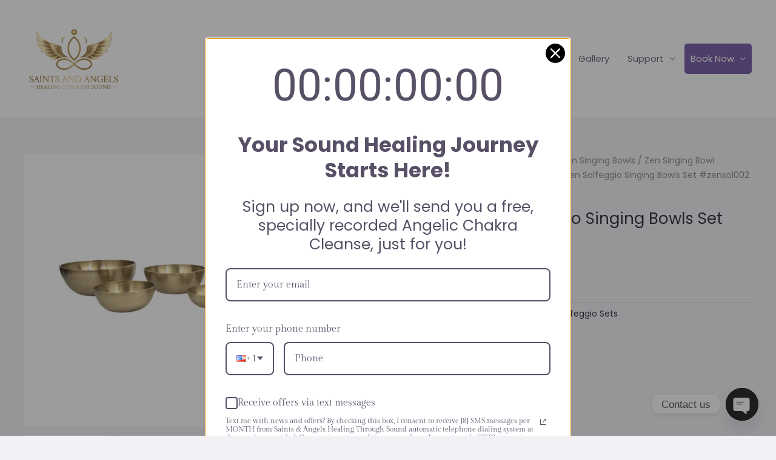

--- FILE ---
content_type: text/css; charset=UTF-8
request_url: https://saints-angels.com/wp-content/uploads/elementor/css/post-31615.css?ver=1764323913
body_size: 1028
content:
.elementor-31615 .elementor-element.elementor-element-1cd189c8:not(.elementor-motion-effects-element-type-background), .elementor-31615 .elementor-element.elementor-element-1cd189c8 > .elementor-motion-effects-container > .elementor-motion-effects-layer{background-color:#000000;}.elementor-31615 .elementor-element.elementor-element-1cd189c8{transition:background 0.3s, border 0.3s, border-radius 0.3s, box-shadow 0.3s;margin-top:20px;margin-bottom:0px;padding:88px 0px 60px 0px;}.elementor-31615 .elementor-element.elementor-element-1cd189c8 > .elementor-background-overlay{transition:background 0.3s, border-radius 0.3s, opacity 0.3s;}.elementor-31615 .elementor-element.elementor-element-325294d1 > .elementor-element-populated{padding:10px 45px 10px 10px;}.elementor-31615 .elementor-element.elementor-element-52622028 > .elementor-widget-container{margin:0px 0px 15px 0px;}.elementor-31615 .elementor-element.elementor-element-52622028{text-align:left;}.elementor-31615 .elementor-element.elementor-element-3e6babbf > .elementor-widget-container{margin:0px 0px 20px 0px;}.elementor-31615 .elementor-element.elementor-element-3e6babbf{font-family:"Lato", Sans-serif;font-size:16px;font-weight:400;line-height:26px;color:#ffffff;}.elementor-31615 .elementor-element.elementor-element-25eb681c > .elementor-widget-wrap > .elementor-widget:not(.elementor-widget__width-auto):not(.elementor-widget__width-initial):not(:last-child):not(.elementor-absolute){margin-bottom:0px;}.elementor-31615 .elementor-element.elementor-element-25eb681c > .elementor-element-populated{padding:0px 10px 10px 10px;}.elementor-31615 .elementor-element.elementor-element-11f77d2b > .elementor-widget-container{margin:2px 0px 16px 0px;}.elementor-31615 .elementor-element.elementor-element-11f77d2b{text-align:left;}.elementor-31615 .elementor-element.elementor-element-11f77d2b .elementor-heading-title{font-family:"Lato", Sans-serif;font-size:20px;font-weight:800;line-height:35px;color:#ffffff;}.elementor-31615 .elementor-element.elementor-element-1394db44 > .elementor-element-populated{padding:0px 0px 0px 0px;}.elementor-31615 .elementor-element.elementor-element-4dbdf68c .elementor-nav-menu--main .elementor-item{color:#FFFFFF;fill:#FFFFFF;}.elementor-31615 .elementor-element.elementor-element-4dbdf68c .elementor-nav-menu--dropdown a, .elementor-31615 .elementor-element.elementor-element-4dbdf68c .elementor-menu-toggle{color:#FFFFFF;}.elementor-31615 .elementor-element.elementor-element-4dbdf68c .elementor-nav-menu--dropdown{background-color:#000000;}.elementor-31615 .elementor-element.elementor-element-4dbdf68c .elementor-nav-menu--dropdown a.elementor-item-active{color:#FFFFFF;background-color:#000000;}.elementor-31615 .elementor-element.elementor-element-552e83fe > .elementor-widget-wrap > .elementor-widget:not(.elementor-widget__width-auto):not(.elementor-widget__width-initial):not(:last-child):not(.elementor-absolute){margin-bottom:0px;}.elementor-31615 .elementor-element.elementor-element-552e83fe > .elementor-element-populated{padding:0px 10px 10px 10px;}.elementor-31615 .elementor-element.elementor-element-753ee0c2 > .elementor-widget-container{margin:2px 0px 12px 0px;}.elementor-31615 .elementor-element.elementor-element-753ee0c2 .elementor-heading-title{font-family:"Lato", Sans-serif;font-size:20px;font-weight:800;line-height:35px;color:#ffffff;}.elementor-31615 .elementor-element.elementor-element-64d2736c{font-family:"Lato", Sans-serif;font-size:16px;font-weight:400;line-height:26px;color:#ffffff;}.elementor-31615 .elementor-element.elementor-element-82b84c4 .elementor-field-group{padding-right:calc( 10px/2 );padding-left:calc( 10px/2 );margin-bottom:10px;}.elementor-31615 .elementor-element.elementor-element-82b84c4 .elementor-form-fields-wrapper{margin-left:calc( -10px/2 );margin-right:calc( -10px/2 );margin-bottom:-10px;}.elementor-31615 .elementor-element.elementor-element-82b84c4 .elementor-field-group.recaptcha_v3-bottomleft, .elementor-31615 .elementor-element.elementor-element-82b84c4 .elementor-field-group.recaptcha_v3-bottomright{margin-bottom:0;}body.rtl .elementor-31615 .elementor-element.elementor-element-82b84c4 .elementor-labels-inline .elementor-field-group > label{padding-left:0px;}body:not(.rtl) .elementor-31615 .elementor-element.elementor-element-82b84c4 .elementor-labels-inline .elementor-field-group > label{padding-right:0px;}body .elementor-31615 .elementor-element.elementor-element-82b84c4 .elementor-labels-above .elementor-field-group > label{padding-bottom:0px;}.elementor-31615 .elementor-element.elementor-element-82b84c4 .elementor-field-type-html{padding-bottom:0px;}.elementor-31615 .elementor-element.elementor-element-82b84c4 .elementor-field-group:not(.elementor-field-type-upload) .elementor-field:not(.elementor-select-wrapper){background-color:#ffffff;}.elementor-31615 .elementor-element.elementor-element-82b84c4 .elementor-field-group .elementor-select-wrapper select{background-color:#ffffff;}.elementor-31615 .elementor-element.elementor-element-82b84c4 .e-form__buttons__wrapper__button-next{background-color:var( --e-global-color-secondary );color:#ffffff;}.elementor-31615 .elementor-element.elementor-element-82b84c4 .elementor-button[type="submit"]{background-color:var( --e-global-color-secondary );color:#ffffff;}.elementor-31615 .elementor-element.elementor-element-82b84c4 .elementor-button[type="submit"] svg *{fill:#ffffff;}.elementor-31615 .elementor-element.elementor-element-82b84c4 .e-form__buttons__wrapper__button-previous{color:#ffffff;}.elementor-31615 .elementor-element.elementor-element-82b84c4 .e-form__buttons__wrapper__button-next:hover{background-color:var( --e-global-color-astglobalcolor1 );color:#ffffff;}.elementor-31615 .elementor-element.elementor-element-82b84c4 .elementor-button[type="submit"]:hover{background-color:var( --e-global-color-astglobalcolor1 );color:#ffffff;}.elementor-31615 .elementor-element.elementor-element-82b84c4 .elementor-button[type="submit"]:hover svg *{fill:#ffffff;}.elementor-31615 .elementor-element.elementor-element-82b84c4 .e-form__buttons__wrapper__button-previous:hover{color:#ffffff;}.elementor-31615 .elementor-element.elementor-element-82b84c4{--e-form-steps-indicators-spacing:20px;--e-form-steps-indicator-padding:30px;--e-form-steps-indicator-inactive-secondary-color:#ffffff;--e-form-steps-indicator-active-secondary-color:#ffffff;--e-form-steps-indicator-completed-secondary-color:#ffffff;--e-form-steps-divider-width:1px;--e-form-steps-divider-gap:10px;}.elementor-31615 .elementor-element.elementor-element-60ce102{--spacer-size:15px;}.elementor-31615 .elementor-element.elementor-element-d40153e .elementor-repeater-item-6635301.elementor-social-icon{background-color:var( --e-global-color-astglobalcolor5 );}.elementor-31615 .elementor-element.elementor-element-d40153e .elementor-repeater-item-6635301.elementor-social-icon i{color:var( --e-global-color-astglobalcolor1 );}.elementor-31615 .elementor-element.elementor-element-d40153e .elementor-repeater-item-6635301.elementor-social-icon svg{fill:var( --e-global-color-astglobalcolor1 );}.elementor-31615 .elementor-element.elementor-element-d40153e{--grid-template-columns:repeat(0, auto);--icon-size:20px;--grid-column-gap:10px;--grid-row-gap:0px;}.elementor-31615 .elementor-element.elementor-element-d40153e .elementor-widget-container{text-align:left;}.elementor-31615 .elementor-element.elementor-element-41bc7b56:not(.elementor-motion-effects-element-type-background), .elementor-31615 .elementor-element.elementor-element-41bc7b56 > .elementor-motion-effects-container > .elementor-motion-effects-layer{background-color:#919191;}.elementor-31615 .elementor-element.elementor-element-41bc7b56{transition:background 0.3s, border 0.3s, border-radius 0.3s, box-shadow 0.3s;margin-top:0px;margin-bottom:20px;padding:16px 0px 16px 0px;}.elementor-31615 .elementor-element.elementor-element-41bc7b56 > .elementor-background-overlay{transition:background 0.3s, border-radius 0.3s, opacity 0.3s;}.elementor-31615 .elementor-element.elementor-element-7d9a1808{text-align:center;font-weight:800;color:#000000;}@media(max-width:1024px){.elementor-31615 .elementor-element.elementor-element-552e83fe > .elementor-element-populated{padding:40px 10px 10px 10px;}}@media(min-width:768px){.elementor-31615 .elementor-element.elementor-element-325294d1{width:30%;}.elementor-31615 .elementor-element.elementor-element-25eb681c{width:36.332%;}}@media(max-width:1024px) and (min-width:768px){.elementor-31615 .elementor-element.elementor-element-325294d1{width:50%;}.elementor-31615 .elementor-element.elementor-element-25eb681c{width:50%;}.elementor-31615 .elementor-element.elementor-element-552e83fe{width:50%;}}@media(max-width:767px){.elementor-31615 .elementor-element.elementor-element-325294d1 > .elementor-element-populated{padding:10px 10px 10px 10px;}.elementor-31615 .elementor-element.elementor-element-3e6babbf{text-align:center;}.elementor-31615 .elementor-element.elementor-element-25eb681c > .elementor-element-populated{padding:40px 10px 10px 10px;}.elementor-31615 .elementor-element.elementor-element-11f77d2b{text-align:center;}.elementor-31615 .elementor-element.elementor-element-753ee0c2{text-align:center;}.elementor-31615 .elementor-element.elementor-element-64d2736c{text-align:center;}.elementor-31615 .elementor-element.elementor-element-d40153e .elementor-widget-container{text-align:center;}}

--- FILE ---
content_type: application/javascript
request_url: https://app.truconversion.com/ti-js/40215/6731b.js
body_size: -157
content:
console.log("%c TruConversion: Data collection has been stopped. Please contact support[at]truconversion[dot]com", "background: yellow; color: black; padding-right: 5px;");tcjs = function(a,b,c){}